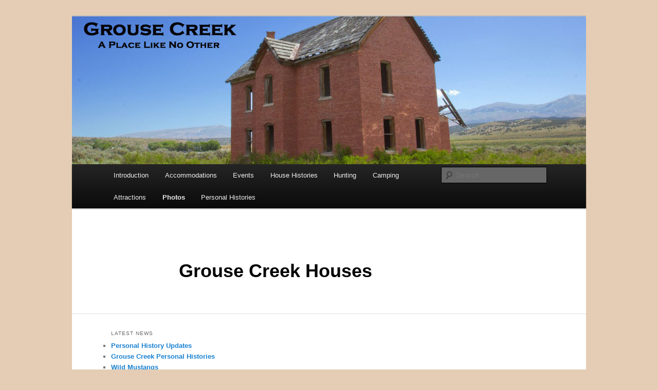

--- FILE ---
content_type: text/html; charset=UTF-8
request_url: https://grousecreek.com/grouse-creek-houses/
body_size: 8741
content:
<!DOCTYPE html>
<!--[if IE 6]>
<html id="ie6" lang="en-US">
<![endif]-->
<!--[if IE 7]>
<html id="ie7" lang="en-US">
<![endif]-->
<!--[if IE 8]>
<html id="ie8" lang="en-US">
<![endif]-->
<!--[if !(IE 6) & !(IE 7) & !(IE 8)]><!-->
<html lang="en-US">
<!--<![endif]-->
<head>
<meta charset="UTF-8" />
<meta name="viewport" content="width=device-width, initial-scale=1.0" />
<title>
Grouse Creek Houses | Grouse Creek Country Club	</title>
<link rel="profile" href="https://gmpg.org/xfn/11" />
<link rel="stylesheet" type="text/css" media="all" href="https://grousecreek.com/wp-content/themes/twentyeleven/style.css?ver=20250415" />
<link rel="pingback" href="https://grousecreek.com/xmlrpc.php">
<!--[if lt IE 9]>
<script src="https://grousecreek.com/wp-content/themes/twentyeleven/js/html5.js?ver=3.7.0" type="text/javascript"></script>
<![endif]-->
<meta name='robots' content='max-image-preview:large' />
	<style>img:is([sizes="auto" i], [sizes^="auto," i]) { contain-intrinsic-size: 3000px 1500px }</style>
	<link rel="alternate" type="application/rss+xml" title="Grouse Creek Country Club &raquo; Feed" href="https://grousecreek.com/feed/" />
<link rel="alternate" type="application/rss+xml" title="Grouse Creek Country Club &raquo; Comments Feed" href="https://grousecreek.com/comments/feed/" />
<script type="text/javascript">
/* <![CDATA[ */
window._wpemojiSettings = {"baseUrl":"https:\/\/s.w.org\/images\/core\/emoji\/16.0.1\/72x72\/","ext":".png","svgUrl":"https:\/\/s.w.org\/images\/core\/emoji\/16.0.1\/svg\/","svgExt":".svg","source":{"concatemoji":"https:\/\/grousecreek.com\/wp-includes\/js\/wp-emoji-release.min.js?ver=6.8.3"}};
/*! This file is auto-generated */
!function(s,n){var o,i,e;function c(e){try{var t={supportTests:e,timestamp:(new Date).valueOf()};sessionStorage.setItem(o,JSON.stringify(t))}catch(e){}}function p(e,t,n){e.clearRect(0,0,e.canvas.width,e.canvas.height),e.fillText(t,0,0);var t=new Uint32Array(e.getImageData(0,0,e.canvas.width,e.canvas.height).data),a=(e.clearRect(0,0,e.canvas.width,e.canvas.height),e.fillText(n,0,0),new Uint32Array(e.getImageData(0,0,e.canvas.width,e.canvas.height).data));return t.every(function(e,t){return e===a[t]})}function u(e,t){e.clearRect(0,0,e.canvas.width,e.canvas.height),e.fillText(t,0,0);for(var n=e.getImageData(16,16,1,1),a=0;a<n.data.length;a++)if(0!==n.data[a])return!1;return!0}function f(e,t,n,a){switch(t){case"flag":return n(e,"\ud83c\udff3\ufe0f\u200d\u26a7\ufe0f","\ud83c\udff3\ufe0f\u200b\u26a7\ufe0f")?!1:!n(e,"\ud83c\udde8\ud83c\uddf6","\ud83c\udde8\u200b\ud83c\uddf6")&&!n(e,"\ud83c\udff4\udb40\udc67\udb40\udc62\udb40\udc65\udb40\udc6e\udb40\udc67\udb40\udc7f","\ud83c\udff4\u200b\udb40\udc67\u200b\udb40\udc62\u200b\udb40\udc65\u200b\udb40\udc6e\u200b\udb40\udc67\u200b\udb40\udc7f");case"emoji":return!a(e,"\ud83e\udedf")}return!1}function g(e,t,n,a){var r="undefined"!=typeof WorkerGlobalScope&&self instanceof WorkerGlobalScope?new OffscreenCanvas(300,150):s.createElement("canvas"),o=r.getContext("2d",{willReadFrequently:!0}),i=(o.textBaseline="top",o.font="600 32px Arial",{});return e.forEach(function(e){i[e]=t(o,e,n,a)}),i}function t(e){var t=s.createElement("script");t.src=e,t.defer=!0,s.head.appendChild(t)}"undefined"!=typeof Promise&&(o="wpEmojiSettingsSupports",i=["flag","emoji"],n.supports={everything:!0,everythingExceptFlag:!0},e=new Promise(function(e){s.addEventListener("DOMContentLoaded",e,{once:!0})}),new Promise(function(t){var n=function(){try{var e=JSON.parse(sessionStorage.getItem(o));if("object"==typeof e&&"number"==typeof e.timestamp&&(new Date).valueOf()<e.timestamp+604800&&"object"==typeof e.supportTests)return e.supportTests}catch(e){}return null}();if(!n){if("undefined"!=typeof Worker&&"undefined"!=typeof OffscreenCanvas&&"undefined"!=typeof URL&&URL.createObjectURL&&"undefined"!=typeof Blob)try{var e="postMessage("+g.toString()+"("+[JSON.stringify(i),f.toString(),p.toString(),u.toString()].join(",")+"));",a=new Blob([e],{type:"text/javascript"}),r=new Worker(URL.createObjectURL(a),{name:"wpTestEmojiSupports"});return void(r.onmessage=function(e){c(n=e.data),r.terminate(),t(n)})}catch(e){}c(n=g(i,f,p,u))}t(n)}).then(function(e){for(var t in e)n.supports[t]=e[t],n.supports.everything=n.supports.everything&&n.supports[t],"flag"!==t&&(n.supports.everythingExceptFlag=n.supports.everythingExceptFlag&&n.supports[t]);n.supports.everythingExceptFlag=n.supports.everythingExceptFlag&&!n.supports.flag,n.DOMReady=!1,n.readyCallback=function(){n.DOMReady=!0}}).then(function(){return e}).then(function(){var e;n.supports.everything||(n.readyCallback(),(e=n.source||{}).concatemoji?t(e.concatemoji):e.wpemoji&&e.twemoji&&(t(e.twemoji),t(e.wpemoji)))}))}((window,document),window._wpemojiSettings);
/* ]]> */
</script>
<style id='wp-emoji-styles-inline-css' type='text/css'>

	img.wp-smiley, img.emoji {
		display: inline !important;
		border: none !important;
		box-shadow: none !important;
		height: 1em !important;
		width: 1em !important;
		margin: 0 0.07em !important;
		vertical-align: -0.1em !important;
		background: none !important;
		padding: 0 !important;
	}
</style>
<link rel='stylesheet' id='wp-block-library-css' href='https://grousecreek.com/wp-includes/css/dist/block-library/style.min.css?ver=6.8.3' type='text/css' media='all' />
<style id='wp-block-library-theme-inline-css' type='text/css'>
.wp-block-audio :where(figcaption){color:#555;font-size:13px;text-align:center}.is-dark-theme .wp-block-audio :where(figcaption){color:#ffffffa6}.wp-block-audio{margin:0 0 1em}.wp-block-code{border:1px solid #ccc;border-radius:4px;font-family:Menlo,Consolas,monaco,monospace;padding:.8em 1em}.wp-block-embed :where(figcaption){color:#555;font-size:13px;text-align:center}.is-dark-theme .wp-block-embed :where(figcaption){color:#ffffffa6}.wp-block-embed{margin:0 0 1em}.blocks-gallery-caption{color:#555;font-size:13px;text-align:center}.is-dark-theme .blocks-gallery-caption{color:#ffffffa6}:root :where(.wp-block-image figcaption){color:#555;font-size:13px;text-align:center}.is-dark-theme :root :where(.wp-block-image figcaption){color:#ffffffa6}.wp-block-image{margin:0 0 1em}.wp-block-pullquote{border-bottom:4px solid;border-top:4px solid;color:currentColor;margin-bottom:1.75em}.wp-block-pullquote cite,.wp-block-pullquote footer,.wp-block-pullquote__citation{color:currentColor;font-size:.8125em;font-style:normal;text-transform:uppercase}.wp-block-quote{border-left:.25em solid;margin:0 0 1.75em;padding-left:1em}.wp-block-quote cite,.wp-block-quote footer{color:currentColor;font-size:.8125em;font-style:normal;position:relative}.wp-block-quote:where(.has-text-align-right){border-left:none;border-right:.25em solid;padding-left:0;padding-right:1em}.wp-block-quote:where(.has-text-align-center){border:none;padding-left:0}.wp-block-quote.is-large,.wp-block-quote.is-style-large,.wp-block-quote:where(.is-style-plain){border:none}.wp-block-search .wp-block-search__label{font-weight:700}.wp-block-search__button{border:1px solid #ccc;padding:.375em .625em}:where(.wp-block-group.has-background){padding:1.25em 2.375em}.wp-block-separator.has-css-opacity{opacity:.4}.wp-block-separator{border:none;border-bottom:2px solid;margin-left:auto;margin-right:auto}.wp-block-separator.has-alpha-channel-opacity{opacity:1}.wp-block-separator:not(.is-style-wide):not(.is-style-dots){width:100px}.wp-block-separator.has-background:not(.is-style-dots){border-bottom:none;height:1px}.wp-block-separator.has-background:not(.is-style-wide):not(.is-style-dots){height:2px}.wp-block-table{margin:0 0 1em}.wp-block-table td,.wp-block-table th{word-break:normal}.wp-block-table :where(figcaption){color:#555;font-size:13px;text-align:center}.is-dark-theme .wp-block-table :where(figcaption){color:#ffffffa6}.wp-block-video :where(figcaption){color:#555;font-size:13px;text-align:center}.is-dark-theme .wp-block-video :where(figcaption){color:#ffffffa6}.wp-block-video{margin:0 0 1em}:root :where(.wp-block-template-part.has-background){margin-bottom:0;margin-top:0;padding:1.25em 2.375em}
</style>
<style id='classic-theme-styles-inline-css' type='text/css'>
/*! This file is auto-generated */
.wp-block-button__link{color:#fff;background-color:#32373c;border-radius:9999px;box-shadow:none;text-decoration:none;padding:calc(.667em + 2px) calc(1.333em + 2px);font-size:1.125em}.wp-block-file__button{background:#32373c;color:#fff;text-decoration:none}
</style>
<link rel='stylesheet' id='font-awesome-css' href='https://grousecreek.com/wp-content/plugins/contact-widgets/assets/css/font-awesome.min.css?ver=4.7.0' type='text/css' media='all' />
<style id='global-styles-inline-css' type='text/css'>
:root{--wp--preset--aspect-ratio--square: 1;--wp--preset--aspect-ratio--4-3: 4/3;--wp--preset--aspect-ratio--3-4: 3/4;--wp--preset--aspect-ratio--3-2: 3/2;--wp--preset--aspect-ratio--2-3: 2/3;--wp--preset--aspect-ratio--16-9: 16/9;--wp--preset--aspect-ratio--9-16: 9/16;--wp--preset--color--black: #000;--wp--preset--color--cyan-bluish-gray: #abb8c3;--wp--preset--color--white: #fff;--wp--preset--color--pale-pink: #f78da7;--wp--preset--color--vivid-red: #cf2e2e;--wp--preset--color--luminous-vivid-orange: #ff6900;--wp--preset--color--luminous-vivid-amber: #fcb900;--wp--preset--color--light-green-cyan: #7bdcb5;--wp--preset--color--vivid-green-cyan: #00d084;--wp--preset--color--pale-cyan-blue: #8ed1fc;--wp--preset--color--vivid-cyan-blue: #0693e3;--wp--preset--color--vivid-purple: #9b51e0;--wp--preset--color--blue: #1982d1;--wp--preset--color--dark-gray: #373737;--wp--preset--color--medium-gray: #666;--wp--preset--color--light-gray: #e2e2e2;--wp--preset--gradient--vivid-cyan-blue-to-vivid-purple: linear-gradient(135deg,rgba(6,147,227,1) 0%,rgb(155,81,224) 100%);--wp--preset--gradient--light-green-cyan-to-vivid-green-cyan: linear-gradient(135deg,rgb(122,220,180) 0%,rgb(0,208,130) 100%);--wp--preset--gradient--luminous-vivid-amber-to-luminous-vivid-orange: linear-gradient(135deg,rgba(252,185,0,1) 0%,rgba(255,105,0,1) 100%);--wp--preset--gradient--luminous-vivid-orange-to-vivid-red: linear-gradient(135deg,rgba(255,105,0,1) 0%,rgb(207,46,46) 100%);--wp--preset--gradient--very-light-gray-to-cyan-bluish-gray: linear-gradient(135deg,rgb(238,238,238) 0%,rgb(169,184,195) 100%);--wp--preset--gradient--cool-to-warm-spectrum: linear-gradient(135deg,rgb(74,234,220) 0%,rgb(151,120,209) 20%,rgb(207,42,186) 40%,rgb(238,44,130) 60%,rgb(251,105,98) 80%,rgb(254,248,76) 100%);--wp--preset--gradient--blush-light-purple: linear-gradient(135deg,rgb(255,206,236) 0%,rgb(152,150,240) 100%);--wp--preset--gradient--blush-bordeaux: linear-gradient(135deg,rgb(254,205,165) 0%,rgb(254,45,45) 50%,rgb(107,0,62) 100%);--wp--preset--gradient--luminous-dusk: linear-gradient(135deg,rgb(255,203,112) 0%,rgb(199,81,192) 50%,rgb(65,88,208) 100%);--wp--preset--gradient--pale-ocean: linear-gradient(135deg,rgb(255,245,203) 0%,rgb(182,227,212) 50%,rgb(51,167,181) 100%);--wp--preset--gradient--electric-grass: linear-gradient(135deg,rgb(202,248,128) 0%,rgb(113,206,126) 100%);--wp--preset--gradient--midnight: linear-gradient(135deg,rgb(2,3,129) 0%,rgb(40,116,252) 100%);--wp--preset--font-size--small: 13px;--wp--preset--font-size--medium: 20px;--wp--preset--font-size--large: 36px;--wp--preset--font-size--x-large: 42px;--wp--preset--spacing--20: 0.44rem;--wp--preset--spacing--30: 0.67rem;--wp--preset--spacing--40: 1rem;--wp--preset--spacing--50: 1.5rem;--wp--preset--spacing--60: 2.25rem;--wp--preset--spacing--70: 3.38rem;--wp--preset--spacing--80: 5.06rem;--wp--preset--shadow--natural: 6px 6px 9px rgba(0, 0, 0, 0.2);--wp--preset--shadow--deep: 12px 12px 50px rgba(0, 0, 0, 0.4);--wp--preset--shadow--sharp: 6px 6px 0px rgba(0, 0, 0, 0.2);--wp--preset--shadow--outlined: 6px 6px 0px -3px rgba(255, 255, 255, 1), 6px 6px rgba(0, 0, 0, 1);--wp--preset--shadow--crisp: 6px 6px 0px rgba(0, 0, 0, 1);}:where(.is-layout-flex){gap: 0.5em;}:where(.is-layout-grid){gap: 0.5em;}body .is-layout-flex{display: flex;}.is-layout-flex{flex-wrap: wrap;align-items: center;}.is-layout-flex > :is(*, div){margin: 0;}body .is-layout-grid{display: grid;}.is-layout-grid > :is(*, div){margin: 0;}:where(.wp-block-columns.is-layout-flex){gap: 2em;}:where(.wp-block-columns.is-layout-grid){gap: 2em;}:where(.wp-block-post-template.is-layout-flex){gap: 1.25em;}:where(.wp-block-post-template.is-layout-grid){gap: 1.25em;}.has-black-color{color: var(--wp--preset--color--black) !important;}.has-cyan-bluish-gray-color{color: var(--wp--preset--color--cyan-bluish-gray) !important;}.has-white-color{color: var(--wp--preset--color--white) !important;}.has-pale-pink-color{color: var(--wp--preset--color--pale-pink) !important;}.has-vivid-red-color{color: var(--wp--preset--color--vivid-red) !important;}.has-luminous-vivid-orange-color{color: var(--wp--preset--color--luminous-vivid-orange) !important;}.has-luminous-vivid-amber-color{color: var(--wp--preset--color--luminous-vivid-amber) !important;}.has-light-green-cyan-color{color: var(--wp--preset--color--light-green-cyan) !important;}.has-vivid-green-cyan-color{color: var(--wp--preset--color--vivid-green-cyan) !important;}.has-pale-cyan-blue-color{color: var(--wp--preset--color--pale-cyan-blue) !important;}.has-vivid-cyan-blue-color{color: var(--wp--preset--color--vivid-cyan-blue) !important;}.has-vivid-purple-color{color: var(--wp--preset--color--vivid-purple) !important;}.has-black-background-color{background-color: var(--wp--preset--color--black) !important;}.has-cyan-bluish-gray-background-color{background-color: var(--wp--preset--color--cyan-bluish-gray) !important;}.has-white-background-color{background-color: var(--wp--preset--color--white) !important;}.has-pale-pink-background-color{background-color: var(--wp--preset--color--pale-pink) !important;}.has-vivid-red-background-color{background-color: var(--wp--preset--color--vivid-red) !important;}.has-luminous-vivid-orange-background-color{background-color: var(--wp--preset--color--luminous-vivid-orange) !important;}.has-luminous-vivid-amber-background-color{background-color: var(--wp--preset--color--luminous-vivid-amber) !important;}.has-light-green-cyan-background-color{background-color: var(--wp--preset--color--light-green-cyan) !important;}.has-vivid-green-cyan-background-color{background-color: var(--wp--preset--color--vivid-green-cyan) !important;}.has-pale-cyan-blue-background-color{background-color: var(--wp--preset--color--pale-cyan-blue) !important;}.has-vivid-cyan-blue-background-color{background-color: var(--wp--preset--color--vivid-cyan-blue) !important;}.has-vivid-purple-background-color{background-color: var(--wp--preset--color--vivid-purple) !important;}.has-black-border-color{border-color: var(--wp--preset--color--black) !important;}.has-cyan-bluish-gray-border-color{border-color: var(--wp--preset--color--cyan-bluish-gray) !important;}.has-white-border-color{border-color: var(--wp--preset--color--white) !important;}.has-pale-pink-border-color{border-color: var(--wp--preset--color--pale-pink) !important;}.has-vivid-red-border-color{border-color: var(--wp--preset--color--vivid-red) !important;}.has-luminous-vivid-orange-border-color{border-color: var(--wp--preset--color--luminous-vivid-orange) !important;}.has-luminous-vivid-amber-border-color{border-color: var(--wp--preset--color--luminous-vivid-amber) !important;}.has-light-green-cyan-border-color{border-color: var(--wp--preset--color--light-green-cyan) !important;}.has-vivid-green-cyan-border-color{border-color: var(--wp--preset--color--vivid-green-cyan) !important;}.has-pale-cyan-blue-border-color{border-color: var(--wp--preset--color--pale-cyan-blue) !important;}.has-vivid-cyan-blue-border-color{border-color: var(--wp--preset--color--vivid-cyan-blue) !important;}.has-vivid-purple-border-color{border-color: var(--wp--preset--color--vivid-purple) !important;}.has-vivid-cyan-blue-to-vivid-purple-gradient-background{background: var(--wp--preset--gradient--vivid-cyan-blue-to-vivid-purple) !important;}.has-light-green-cyan-to-vivid-green-cyan-gradient-background{background: var(--wp--preset--gradient--light-green-cyan-to-vivid-green-cyan) !important;}.has-luminous-vivid-amber-to-luminous-vivid-orange-gradient-background{background: var(--wp--preset--gradient--luminous-vivid-amber-to-luminous-vivid-orange) !important;}.has-luminous-vivid-orange-to-vivid-red-gradient-background{background: var(--wp--preset--gradient--luminous-vivid-orange-to-vivid-red) !important;}.has-very-light-gray-to-cyan-bluish-gray-gradient-background{background: var(--wp--preset--gradient--very-light-gray-to-cyan-bluish-gray) !important;}.has-cool-to-warm-spectrum-gradient-background{background: var(--wp--preset--gradient--cool-to-warm-spectrum) !important;}.has-blush-light-purple-gradient-background{background: var(--wp--preset--gradient--blush-light-purple) !important;}.has-blush-bordeaux-gradient-background{background: var(--wp--preset--gradient--blush-bordeaux) !important;}.has-luminous-dusk-gradient-background{background: var(--wp--preset--gradient--luminous-dusk) !important;}.has-pale-ocean-gradient-background{background: var(--wp--preset--gradient--pale-ocean) !important;}.has-electric-grass-gradient-background{background: var(--wp--preset--gradient--electric-grass) !important;}.has-midnight-gradient-background{background: var(--wp--preset--gradient--midnight) !important;}.has-small-font-size{font-size: var(--wp--preset--font-size--small) !important;}.has-medium-font-size{font-size: var(--wp--preset--font-size--medium) !important;}.has-large-font-size{font-size: var(--wp--preset--font-size--large) !important;}.has-x-large-font-size{font-size: var(--wp--preset--font-size--x-large) !important;}
:where(.wp-block-post-template.is-layout-flex){gap: 1.25em;}:where(.wp-block-post-template.is-layout-grid){gap: 1.25em;}
:where(.wp-block-columns.is-layout-flex){gap: 2em;}:where(.wp-block-columns.is-layout-grid){gap: 2em;}
:root :where(.wp-block-pullquote){font-size: 1.5em;line-height: 1.6;}
</style>
<link rel='stylesheet' id='wp-components-css' href='https://grousecreek.com/wp-includes/css/dist/components/style.min.css?ver=6.8.3' type='text/css' media='all' />
<link rel='stylesheet' id='godaddy-styles-css' href='https://grousecreek.com/wp-content/mu-plugins/vendor/wpex/godaddy-launch/includes/Dependencies/GoDaddy/Styles/build/latest.css?ver=2.0.2' type='text/css' media='all' />
<link rel='stylesheet' id='twentyeleven-block-style-css' href='https://grousecreek.com/wp-content/themes/twentyeleven/blocks.css?ver=20240703' type='text/css' media='all' />
<link rel='stylesheet' id='wpcw-css' href='https://grousecreek.com/wp-content/plugins/contact-widgets/assets/css/style.min.css?ver=1.0.1' type='text/css' media='all' />
<link rel='stylesheet' id='tablepress-default-css' href='https://grousecreek.com/wp-content/tablepress-combined.min.css?ver=42' type='text/css' media='all' />
<link rel="https://api.w.org/" href="https://grousecreek.com/wp-json/" /><link rel="alternate" title="JSON" type="application/json" href="https://grousecreek.com/wp-json/wp/v2/pages/4255" /><link rel="EditURI" type="application/rsd+xml" title="RSD" href="https://grousecreek.com/xmlrpc.php?rsd" />
<meta name="generator" content="WordPress 6.8.3" />
<link rel="canonical" href="https://grousecreek.com/grouse-creek-houses/" />
<link rel='shortlink' href='https://grousecreek.com/?p=4255' />
<link rel="alternate" title="oEmbed (JSON)" type="application/json+oembed" href="https://grousecreek.com/wp-json/oembed/1.0/embed?url=https%3A%2F%2Fgrousecreek.com%2Fgrouse-creek-houses%2F" />
<link rel="alternate" title="oEmbed (XML)" type="text/xml+oembed" href="https://grousecreek.com/wp-json/oembed/1.0/embed?url=https%3A%2F%2Fgrousecreek.com%2Fgrouse-creek-houses%2F&#038;format=xml" />
		<style type="text/css" id="twentyeleven-header-css">
				#site-title,
		#site-description {
			position: absolute;
			clip-path: inset(50%);
		}
				</style>
		<style type="text/css" id="custom-background-css">
body.custom-background { background-color: #e4cdb4; }
</style>
	<link rel="icon" href="https://grousecreek.com/wp-content/uploads/2016/07/cropped-Coyote-3-32x32.jpg" sizes="32x32" />
<link rel="icon" href="https://grousecreek.com/wp-content/uploads/2016/07/cropped-Coyote-3-192x192.jpg" sizes="192x192" />
<link rel="apple-touch-icon" href="https://grousecreek.com/wp-content/uploads/2016/07/cropped-Coyote-3-180x180.jpg" />
<meta name="msapplication-TileImage" content="https://grousecreek.com/wp-content/uploads/2016/07/cropped-Coyote-3-270x270.jpg" />
</head>

<body class="wp-singular page-template-default page page-id-4255 custom-background wp-embed-responsive wp-theme-twentyeleven singular two-column right-sidebar">
<div class="skip-link"><a class="assistive-text" href="#content">Skip to primary content</a></div><div id="page" class="hfeed">
	<header id="branding">
			<hgroup>
							<h1 id="site-title"><span><a href="https://grousecreek.com/" rel="home" >Grouse Creek Country Club</a></span></h1>
				<h2 id="site-description">A Place Like No Other</h2>
			</hgroup>

						<a href="https://grousecreek.com/" rel="home" >
				<img src="https://grousecreek.com/wp-content/uploads/2016/06/cropped-Allen-House-wLogo.jpg" width="1000" height="288" alt="Grouse Creek Country Club" srcset="https://grousecreek.com/wp-content/uploads/2016/06/cropped-Allen-House-wLogo.jpg 1000w, https://grousecreek.com/wp-content/uploads/2016/06/cropped-Allen-House-wLogo-300x86.jpg 300w, https://grousecreek.com/wp-content/uploads/2016/06/cropped-Allen-House-wLogo-768x221.jpg 768w, https://grousecreek.com/wp-content/uploads/2016/06/cropped-Allen-House-wLogo-500x144.jpg 500w" sizes="(max-width: 1000px) 100vw, 1000px" decoding="async" fetchpriority="high" />			</a>
			
						<div class="only-search with-image">
					<form method="get" id="searchform" action="https://grousecreek.com/">
		<label for="s" class="assistive-text">Search</label>
		<input type="text" class="field" name="s" id="s" placeholder="Search" />
		<input type="submit" class="submit" name="submit" id="searchsubmit" value="Search" />
	</form>
			</div>
				
			<nav id="access">
				<h3 class="assistive-text">Main menu</h3>
				<div class="menu-main-menu-container"><ul id="menu-main-menu" class="menu"><li id="menu-item-441" class="menu-item menu-item-type-post_type menu-item-object-page menu-item-441"><a href="https://grousecreek.com/introduction/">Introduction</a></li>
<li id="menu-item-446" class="menu-item menu-item-type-post_type menu-item-object-page menu-item-446"><a href="https://grousecreek.com/accomadations/">Accommodations</a></li>
<li id="menu-item-443" class="menu-item menu-item-type-post_type menu-item-object-page menu-item-443"><a href="https://grousecreek.com/events/">Events</a></li>
<li id="menu-item-8020" class="menu-item menu-item-type-post_type menu-item-object-page menu-item-8020"><a href="https://grousecreek.com/house-histories/">House Histories</a></li>
<li id="menu-item-145" class="menu-item menu-item-type-post_type menu-item-object-page menu-item-145"><a href="https://grousecreek.com/hunting/">Hunting</a></li>
<li id="menu-item-146" class="menu-item menu-item-type-post_type menu-item-object-page menu-item-146"><a href="https://grousecreek.com/camping/">Camping</a></li>
<li id="menu-item-539" class="menu-item menu-item-type-post_type menu-item-object-page menu-item-539"><a href="https://grousecreek.com/nearby-attractions/">Attractions</a></li>
<li id="menu-item-1408" class="menu-item menu-item-type-post_type menu-item-object-page current-menu-ancestor current-menu-parent current_page_parent current_page_ancestor menu-item-has-children menu-item-1408"><a href="https://grousecreek.com/photo-galleries/">Photos</a>
<ul class="sub-menu">
	<li id="menu-item-1405" class="menu-item menu-item-type-post_type menu-item-object-page menu-item-1405"><a href="https://grousecreek.com/the-tanner-house/">The Tanner House</a></li>
	<li id="menu-item-1406" class="menu-item menu-item-type-post_type menu-item-object-page menu-item-1406"><a href="https://grousecreek.com/sun-tunnels/">Sun Tunnels</a></li>
	<li id="menu-item-1407" class="menu-item menu-item-type-post_type menu-item-object-page menu-item-1407"><a href="https://grousecreek.com/rock-quarry/">Rock Quarry</a></li>
	<li id="menu-item-4256" class="menu-item menu-item-type-post_type menu-item-object-page current-menu-item page_item page-item-4255 current_page_item menu-item-4256"><a href="https://grousecreek.com/grouse-creek-houses/" aria-current="page">Grouse Creek Houses</a></li>
</ul>
</li>
<li id="menu-item-442" class="menu-item menu-item-type-post_type menu-item-object-page menu-item-has-children menu-item-442"><a href="https://grousecreek.com/grouse-creek-personal-histories/">Personal Histories</a>
<ul class="sub-menu">
	<li id="menu-item-448" class="menu-item menu-item-type-post_type menu-item-object-page menu-item-448"><a href="https://grousecreek.com/allen/">Allen</a></li>
	<li id="menu-item-449" class="menu-item menu-item-type-post_type menu-item-object-page menu-item-449"><a href="https://grousecreek.com/anderson/">Anderson</a></li>
	<li id="menu-item-450" class="menu-item menu-item-type-post_type menu-item-object-page menu-item-450"><a href="https://grousecreek.com/bailey/">Bailey</a></li>
	<li id="menu-item-451" class="menu-item menu-item-type-post_type menu-item-object-page menu-item-451"><a href="https://grousecreek.com/ballingham/">Ballingham</a></li>
	<li id="menu-item-452" class="menu-item menu-item-type-post_type menu-item-object-page menu-item-452"><a href="https://grousecreek.com/barlow/">Barlow</a></li>
	<li id="menu-item-453" class="menu-item menu-item-type-post_type menu-item-object-page menu-item-453"><a href="https://grousecreek.com/bastow/">Bastow</a></li>
	<li id="menu-item-484" class="menu-item menu-item-type-post_type menu-item-object-page menu-item-484"><a href="https://grousecreek.com/beesley/">Beesley</a></li>
	<li id="menu-item-497" class="menu-item menu-item-type-post_type menu-item-object-page menu-item-497"><a href="https://grousecreek.com/betteridge/">Betteridge</a></li>
	<li id="menu-item-499" class="menu-item menu-item-type-post_type menu-item-object-page menu-item-499"><a href="https://grousecreek.com/bigham/">Bigham</a></li>
	<li id="menu-item-8210" class="menu-item menu-item-type-post_type menu-item-object-page menu-item-8210"><a href="https://grousecreek.com/blackburn/">Blackburn</a></li>
	<li id="menu-item-507" class="menu-item menu-item-type-post_type menu-item-object-page menu-item-507"><a href="https://grousecreek.com/blanthorn/">Blanthorn</a></li>
	<li id="menu-item-509" class="menu-item menu-item-type-post_type menu-item-object-page menu-item-509"><a href="https://grousecreek.com/birdie/">Boyer</a></li>
	<li id="menu-item-512" class="menu-item menu-item-type-post_type menu-item-object-page menu-item-512"><a href="https://grousecreek.com/brizzee/">Brizzee</a></li>
	<li id="menu-item-8029" class="menu-item menu-item-type-post_type menu-item-object-page menu-item-8029"><a href="https://grousecreek.com/brothers/">Brothers</a></li>
	<li id="menu-item-514" class="menu-item menu-item-type-post_type menu-item-object-page menu-item-514"><a href="https://grousecreek.com/campbell/">Campbell</a></li>
	<li id="menu-item-518" class="menu-item menu-item-type-post_type menu-item-object-page menu-item-518"><a href="https://grousecreek.com/carson/">Carson</a></li>
	<li id="menu-item-525" class="menu-item menu-item-type-post_type menu-item-object-page menu-item-525"><a href="https://grousecreek.com/catlin/">Catlin</a></li>
	<li id="menu-item-595" class="menu-item menu-item-type-post_type menu-item-object-page menu-item-595"><a href="https://grousecreek.com/chadwick/">Chadwick</a></li>
	<li id="menu-item-597" class="menu-item menu-item-type-post_type menu-item-object-page menu-item-597"><a href="https://grousecreek.com/chambers/">Chambers</a></li>
	<li id="menu-item-599" class="menu-item menu-item-type-post_type menu-item-object-page menu-item-599"><a href="https://grousecreek.com/child/">Child</a></li>
	<li id="menu-item-601" class="menu-item menu-item-type-post_type menu-item-object-page menu-item-601"><a href="https://grousecreek.com/christensen/">Christensen</a></li>
	<li id="menu-item-603" class="menu-item menu-item-type-post_type menu-item-object-page menu-item-603"><a href="https://grousecreek.com/clayton/">Clayton</a></li>
	<li id="menu-item-605" class="menu-item menu-item-type-post_type menu-item-object-page menu-item-605"><a href="https://grousecreek.com/clucas/">Clucas</a></li>
	<li id="menu-item-607" class="menu-item menu-item-type-post_type menu-item-object-page menu-item-607"><a href="https://grousecreek.com/conger/">Conger</a></li>
	<li id="menu-item-610" class="menu-item menu-item-type-post_type menu-item-object-page menu-item-610"><a href="https://grousecreek.com/cook/">Cook</a></li>
	<li id="menu-item-615" class="menu-item menu-item-type-post_type menu-item-object-page menu-item-615"><a href="https://grousecreek.com/cooke/">Cooke</a></li>
	<li id="menu-item-617" class="menu-item menu-item-type-post_type menu-item-object-page menu-item-617"><a href="https://grousecreek.com/covieo/">Covieo</a></li>
	<li id="menu-item-787" class="menu-item menu-item-type-post_type menu-item-object-page menu-item-787"><a href="https://grousecreek.com/deakin/">Deakin</a></li>
	<li id="menu-item-791" class="menu-item menu-item-type-post_type menu-item-object-page menu-item-791"><a href="https://grousecreek.com/douglas/">Douglas</a></li>
	<li id="menu-item-8328" class="menu-item menu-item-type-post_type menu-item-object-page menu-item-8328"><a href="https://grousecreek.com/empey/">Empey</a></li>
	<li id="menu-item-794" class="menu-item menu-item-type-post_type menu-item-object-page menu-item-794"><a href="https://grousecreek.com/fenstermaker/">Fenstermaker</a></li>
	<li id="menu-item-796" class="menu-item menu-item-type-post_type menu-item-object-page menu-item-796"><a href="https://grousecreek.com/ferro/">Ferro</a></li>
	<li id="menu-item-798" class="menu-item menu-item-type-post_type menu-item-object-page menu-item-798"><a href="https://grousecreek.com/files/">Files</a></li>
	<li id="menu-item-800" class="menu-item menu-item-type-post_type menu-item-object-page menu-item-800"><a href="https://grousecreek.com/filnders/">Filnders</a></li>
	<li id="menu-item-802" class="menu-item menu-item-type-post_type menu-item-object-page menu-item-802"><a href="https://grousecreek.com/flygare/">Flygare</a></li>
	<li id="menu-item-804" class="menu-item menu-item-type-post_type menu-item-object-page menu-item-804"><a href="https://grousecreek.com/forsgren/">Forsgren</a></li>
	<li id="menu-item-828" class="menu-item menu-item-type-post_type menu-item-object-page menu-item-828"><a href="https://grousecreek.com/frost/">Frost</a></li>
	<li id="menu-item-935" class="menu-item menu-item-type-post_type menu-item-object-page menu-item-935"><a href="https://grousecreek.com/frye/">Frye</a></li>
	<li id="menu-item-937" class="menu-item menu-item-type-post_type menu-item-object-page menu-item-937"><a href="https://grousecreek.com/gardner/">Gardner</a></li>
	<li id="menu-item-938" class="menu-item menu-item-type-post_type menu-item-object-page menu-item-938"><a href="https://grousecreek.com/grouse-creek-jack/">Grouse Creek Jack</a></li>
	<li id="menu-item-4369" class="menu-item menu-item-type-post_type menu-item-object-page menu-item-4369"><a href="https://grousecreek.com/hadfields/">Hadfield</a></li>
	<li id="menu-item-981" class="menu-item menu-item-type-post_type menu-item-object-page menu-item-981"><a href="https://grousecreek.com/hales/">Hales</a></li>
	<li id="menu-item-983" class="menu-item menu-item-type-post_type menu-item-object-page menu-item-983"><a href="https://grousecreek.com/hansen/">Hansen</a></li>
	<li id="menu-item-7818" class="menu-item menu-item-type-post_type menu-item-object-page menu-item-7818"><a href="https://grousecreek.com/harmon/">Harmon</a></li>
	<li id="menu-item-987" class="menu-item menu-item-type-post_type menu-item-object-page menu-item-987"><a href="https://grousecreek.com/harris/">Harris</a></li>
	<li id="menu-item-990" class="menu-item menu-item-type-post_type menu-item-object-page menu-item-990"><a href="https://grousecreek.com/hart/">Hart</a></li>
	<li id="menu-item-5189" class="menu-item menu-item-type-post_type menu-item-object-page menu-item-5189"><a href="https://grousecreek.com/hinze/">Hinze</a></li>
	<li id="menu-item-5203" class="menu-item menu-item-type-post_type menu-item-object-page menu-item-5203"><a href="https://grousecreek.com/hobson/">Hobson</a></li>
	<li id="menu-item-7921" class="menu-item menu-item-type-post_type menu-item-object-page menu-item-7921"><a href="https://grousecreek.com/hoggan/">Hoggan</a></li>
	<li id="menu-item-5657" class="menu-item menu-item-type-post_type menu-item-object-page menu-item-5657"><a href="https://grousecreek.com/holladay/">Holladay</a></li>
	<li id="menu-item-5790" class="menu-item menu-item-type-post_type menu-item-object-page menu-item-5790"><a href="https://grousecreek.com/hopper/">Hopper</a></li>
	<li id="menu-item-5530" class="menu-item menu-item-type-post_type menu-item-object-page menu-item-5530"><a href="https://grousecreek.com/horne/">Horne</a></li>
	<li id="menu-item-5851" class="menu-item menu-item-type-post_type menu-item-object-page menu-item-5851"><a href="https://grousecreek.com/horsley/">Horsley</a></li>
	<li id="menu-item-5391" class="menu-item menu-item-type-post_type menu-item-object-page menu-item-5391"><a href="https://grousecreek.com/hunter/">Hunter</a></li>
	<li id="menu-item-5550" class="menu-item menu-item-type-post_type menu-item-object-page menu-item-5550"><a href="https://grousecreek.com/jardine/">Jardine</a></li>
	<li id="menu-item-5460" class="menu-item menu-item-type-post_type menu-item-object-page menu-item-5460"><a href="https://grousecreek.com/jensen/">Jensen</a></li>
	<li id="menu-item-5888" class="menu-item menu-item-type-post_type menu-item-object-page menu-item-5888"><a href="https://grousecreek.com/jones/">Jones</a></li>
	<li id="menu-item-5543" class="menu-item menu-item-type-post_type menu-item-object-page menu-item-5543"><a href="https://grousecreek.com/jorgensen/">Jorgensen</a></li>
	<li id="menu-item-5879" class="menu-item menu-item-type-post_type menu-item-object-page menu-item-5879"><a href="https://grousecreek.com/joy/">Joy</a></li>
	<li id="menu-item-1332" class="menu-item menu-item-type-post_type menu-item-object-page menu-item-1332"><a href="https://grousecreek.com/kerr/">Kerr</a></li>
	<li id="menu-item-7880" class="menu-item menu-item-type-post_type menu-item-object-page menu-item-7880"><a href="https://grousecreek.com/keyes/">Keyes</a></li>
	<li id="menu-item-1336" class="menu-item menu-item-type-post_type menu-item-object-page menu-item-1336"><a href="https://grousecreek.com/kimball/">Kimball</a></li>
	<li id="menu-item-1404" class="menu-item menu-item-type-post_type menu-item-object-page menu-item-1404"><a href="https://grousecreek.com/kimber/">Kimber</a></li>
	<li id="menu-item-5717" class="menu-item menu-item-type-post_type menu-item-object-page menu-item-5717"><a href="https://grousecreek.com/kinsey/">Kinsey</a></li>
	<li id="menu-item-5650" class="menu-item menu-item-type-post_type menu-item-object-page menu-item-5650"><a href="https://grousecreek.com/kunzler/">Kunzler</a></li>
	<li id="menu-item-5364" class="menu-item menu-item-type-post_type menu-item-object-page menu-item-5364"><a href="https://grousecreek.com/lee/">Lee</a></li>
	<li id="menu-item-5797" class="menu-item menu-item-type-post_type menu-item-object-page menu-item-5797"><a href="https://grousecreek.com/liljenquist/">Liljenquist</a></li>
	<li id="menu-item-5764" class="menu-item menu-item-type-post_type menu-item-object-page menu-item-5764"><a href="https://grousecreek.com/lind/">Lind</a></li>
	<li id="menu-item-5966" class="menu-item menu-item-type-post_type menu-item-object-page menu-item-5966"><a href="https://grousecreek.com/little/">Little</a></li>
	<li id="menu-item-5240" class="menu-item menu-item-type-post_type menu-item-object-page menu-item-5240"><a href="https://grousecreek.com/lucas/">Lucas</a></li>
	<li id="menu-item-5666" class="menu-item menu-item-type-post_type menu-item-object-page menu-item-5666"><a href="https://grousecreek.com/lupo/">Lupo</a></li>
	<li id="menu-item-5187" class="menu-item menu-item-type-post_type menu-item-object-page menu-item-5187"><a href="https://grousecreek.com/maness-2/">Maness</a></li>
	<li id="menu-item-5687" class="menu-item menu-item-type-post_type menu-item-object-page menu-item-5687"><a href="https://grousecreek.com/mecham/">Mecham</a></li>
	<li id="menu-item-5453" class="menu-item menu-item-type-post_type menu-item-object-page menu-item-5453"><a href="https://grousecreek.com/merrill/">Merrill</a></li>
	<li id="menu-item-5466" class="menu-item menu-item-type-post_type menu-item-object-page menu-item-5466"><a href="https://grousecreek.com/miller/">Miller</a></li>
	<li id="menu-item-5830" class="menu-item menu-item-type-post_type menu-item-object-page menu-item-5830"><a href="https://grousecreek.com/mitchell/">Mitchell</a></li>
	<li id="menu-item-5313" class="menu-item menu-item-type-post_type menu-item-object-page menu-item-5313"><a href="https://grousecreek.com/morgan/">Morgan</a></li>
	<li id="menu-item-5537" class="menu-item menu-item-type-post_type menu-item-object-page menu-item-5537"><a href="https://grousecreek.com/morris/">Morris</a></li>
	<li id="menu-item-5440" class="menu-item menu-item-type-post_type menu-item-object-page menu-item-5440"><a href="https://grousecreek.com/mortensen/">Mortensen</a></li>
	<li id="menu-item-8052" class="menu-item menu-item-type-post_type menu-item-object-page menu-item-8052"><a href="https://grousecreek.com/munns/">Munns</a></li>
	<li id="menu-item-5635" class="menu-item menu-item-type-post_type menu-item-object-page menu-item-5635"><a href="https://grousecreek.com/nabors/">Nabors</a></li>
	<li id="menu-item-5643" class="menu-item menu-item-type-post_type menu-item-object-page menu-item-5643"><a href="https://grousecreek.com/napoli/">Napoli</a></li>
	<li id="menu-item-2310" class="menu-item menu-item-type-post_type menu-item-object-page menu-item-2310"><a href="https://grousecreek.com/noble/">Noble</a></li>
	<li id="menu-item-2312" class="menu-item menu-item-type-post_type menu-item-object-page menu-item-2312"><a href="https://grousecreek.com/olsen/">Olsen</a></li>
	<li id="menu-item-2314" class="menu-item menu-item-type-post_type menu-item-object-page menu-item-2314"><a href="https://grousecreek.com/olson/">Olson</a></li>
	<li id="menu-item-2316" class="menu-item menu-item-type-post_type menu-item-object-page menu-item-2316"><a href="https://grousecreek.com/palmer/">Palmer</a></li>
	<li id="menu-item-2338" class="menu-item menu-item-type-post_type menu-item-object-page menu-item-2338"><a href="https://grousecreek.com/paskett/">Paskett</a></li>
	<li id="menu-item-2340" class="menu-item menu-item-type-post_type menu-item-object-page menu-item-2340"><a href="https://grousecreek.com/patterson/">Patterson</a></li>
	<li id="menu-item-2343" class="menu-item menu-item-type-post_type menu-item-object-page menu-item-2343"><a href="https://grousecreek.com/petersen/">Petersen</a></li>
	<li id="menu-item-2345" class="menu-item menu-item-type-post_type menu-item-object-page menu-item-2345"><a href="https://grousecreek.com/peterson/">Peterson</a></li>
	<li id="menu-item-2347" class="menu-item menu-item-type-post_type menu-item-object-page menu-item-2347"><a href="https://grousecreek.com/philpott/">Philpott</a></li>
	<li id="menu-item-2349" class="menu-item menu-item-type-post_type menu-item-object-page menu-item-2349"><a href="https://grousecreek.com/pope/">Pope</a></li>
	<li id="menu-item-2352" class="menu-item menu-item-type-post_type menu-item-object-page menu-item-2352"><a href="https://grousecreek.com/rasmussen/">Rasmussen</a></li>
	<li id="menu-item-2354" class="menu-item menu-item-type-post_type menu-item-object-page menu-item-2354"><a href="https://grousecreek.com/richardson/">Richardson</a></li>
	<li id="menu-item-2376" class="menu-item menu-item-type-post_type menu-item-object-page menu-item-2376"><a href="https://grousecreek.com/richins/">Richins</a></li>
	<li id="menu-item-2383" class="menu-item menu-item-type-post_type menu-item-object-page menu-item-2383"><a href="https://grousecreek.com/roberts/">Roberts</a></li>
	<li id="menu-item-2385" class="menu-item menu-item-type-post_type menu-item-object-page menu-item-2385"><a href="https://grousecreek.com/romer/">Romer</a></li>
	<li id="menu-item-7760" class="menu-item menu-item-type-post_type menu-item-object-page menu-item-7760"><a href="https://grousecreek.com/rose/">Rose</a></li>
	<li id="menu-item-2387" class="menu-item menu-item-type-post_type menu-item-object-page menu-item-2387"><a href="https://grousecreek.com/rowland/">Rowland</a></li>
	<li id="menu-item-2389" class="menu-item menu-item-type-post_type menu-item-object-page menu-item-2389"><a href="https://grousecreek.com/seamons/">Seamons</a></li>
	<li id="menu-item-2391" class="menu-item menu-item-type-post_type menu-item-object-page menu-item-2391"><a href="https://grousecreek.com/secrist/">Secrist</a></li>
	<li id="menu-item-2402" class="menu-item menu-item-type-post_type menu-item-object-page menu-item-2402"><a href="https://grousecreek.com/shaw/">Shaw</a></li>
	<li id="menu-item-2404" class="menu-item menu-item-type-post_type menu-item-object-page menu-item-2404"><a href="https://grousecreek.com/sheehan/">Sheehan</a></li>
	<li id="menu-item-2406" class="menu-item menu-item-type-post_type menu-item-object-page menu-item-2406"><a href="https://grousecreek.com/sheridan/">Sheridan</a></li>
	<li id="menu-item-2413" class="menu-item menu-item-type-post_type menu-item-object-page menu-item-2413"><a href="https://grousecreek.com/simpson/">Simpson</a></li>
	<li id="menu-item-2415" class="menu-item menu-item-type-post_type menu-item-object-page menu-item-2415"><a href="https://grousecreek.com/smart/">Smart</a></li>
	<li id="menu-item-2424" class="menu-item menu-item-type-post_type menu-item-object-page menu-item-2424"><a href="https://grousecreek.com/smith/">Smith</a></li>
	<li id="menu-item-2426" class="menu-item menu-item-type-post_type menu-item-object-page menu-item-2426"><a href="https://grousecreek.com/stevenson/">Stevenson</a></li>
	<li id="menu-item-4265" class="menu-item menu-item-type-post_type menu-item-object-page menu-item-4265"><a href="https://grousecreek.com/tanner/">Tanner</a></li>
	<li id="menu-item-2890" class="menu-item menu-item-type-post_type menu-item-object-page menu-item-2890"><a href="https://grousecreek.com/teeter/">Teeter</a></li>
	<li id="menu-item-2894" class="menu-item menu-item-type-post_type menu-item-object-page menu-item-2894"><a href="https://grousecreek.com/thomas/">Thomas</a></li>
	<li id="menu-item-2896" class="menu-item menu-item-type-post_type menu-item-object-page menu-item-2896"><a href="https://grousecreek.com/thompson/">Thompson</a></li>
	<li id="menu-item-2909" class="menu-item menu-item-type-post_type menu-item-object-page menu-item-2909"><a href="https://grousecreek.com/toyn/">Toyn</a></li>
	<li id="menu-item-2949" class="menu-item menu-item-type-post_type menu-item-object-page menu-item-2949"><a href="https://grousecreek.com/tracy/">Tracy</a></li>
	<li id="menu-item-2951" class="menu-item menu-item-type-post_type menu-item-object-page menu-item-2951"><a href="https://grousecreek.com/treseder/">Treseder</a></li>
	<li id="menu-item-2954" class="menu-item menu-item-type-post_type menu-item-object-page menu-item-2954"><a href="https://grousecreek.com/tyrrell/">Tyrrell</a></li>
	<li id="menu-item-2956" class="menu-item menu-item-type-post_type menu-item-object-page menu-item-2956"><a href="https://grousecreek.com/voyce/">Voyce</a></li>
	<li id="menu-item-2958" class="menu-item menu-item-type-post_type menu-item-object-page menu-item-2958"><a href="https://grousecreek.com/waite/">Waite</a></li>
	<li id="menu-item-3172" class="menu-item menu-item-type-post_type menu-item-object-page menu-item-3172"><a href="https://grousecreek.com/wakefield/">Wakefield</a></li>
	<li id="menu-item-3177" class="menu-item menu-item-type-post_type menu-item-object-page menu-item-3177"><a href="https://grousecreek.com/warburton/">Warburton</a></li>
	<li id="menu-item-5206" class="menu-item menu-item-type-post_type menu-item-object-page menu-item-5206"><a href="https://grousecreek.com/wardleigh/">Wardleigh</a></li>
	<li id="menu-item-7907" class="menu-item menu-item-type-post_type menu-item-object-page menu-item-7907"><a href="https://grousecreek.com/warr/">Warr</a></li>
	<li id="menu-item-5627" class="menu-item menu-item-type-post_type menu-item-object-page menu-item-5627"><a href="https://grousecreek.com/weeks/">Weeks</a></li>
	<li id="menu-item-5278" class="menu-item menu-item-type-post_type menu-item-object-page menu-item-5278"><a href="https://grousecreek.com/wheelwright/">Wheelwright</a></li>
	<li id="menu-item-5714" class="menu-item menu-item-type-post_type menu-item-object-page menu-item-5714"><a href="https://grousecreek.com/whitaker/">Whitaker</a></li>
	<li id="menu-item-5930" class="menu-item menu-item-type-post_type menu-item-object-page menu-item-5930"><a href="https://grousecreek.com/whitlock/">Whitlock</a></li>
	<li id="menu-item-5403" class="menu-item menu-item-type-post_type menu-item-object-page menu-item-5403"><a href="https://grousecreek.com/williams/">Williams</a></li>
</ul>
</li>
</ul></div>			</nav><!-- #access -->
	</header><!-- #branding -->


	<div id="main">

		<div id="primary">
			<div id="content" role="main">

				
					
<article id="post-4255" class="post-4255 page type-page status-publish hentry">
	<header class="entry-header">
		<h1 class="entry-title">Grouse Creek Houses</h1>
	</header><!-- .entry-header -->

	<div class="entry-content">
		
			</div><!-- .entry-content -->
	<footer class="entry-meta">
			</footer><!-- .entry-meta -->
</article><!-- #post-4255 -->

						<div id="comments">
	
	
	
	
</div><!-- #comments -->

				
			</div><!-- #content -->
		</div><!-- #primary -->


	</div><!-- #main -->

	<footer id="colophon">

			
<div id="supplementary" class="one">
		<div id="first" class="widget-area" role="complementary">
		
		<aside id="recent-posts-11" class="widget widget_recent_entries">
		<h3 class="widget-title">Latest News</h3>
		<ul>
											<li>
					<a href="https://grousecreek.com/personal-history-updates/">Personal History Updates</a>
									</li>
											<li>
					<a href="https://grousecreek.com/grouse-creek-personal-histories/">Grouse Creek Personal Histories</a>
									</li>
											<li>
					<a href="https://grousecreek.com/wild-mustangs/">Wild Mustangs</a>
									</li>
											<li>
					<a href="https://grousecreek.com/service-project-cemetery-bences/">Service Project &#8211; Cemetery Benches</a>
									</li>
											<li>
					<a href="https://grousecreek.com/mysterious-plane-crash/">Plane Crash Near Park Valley</a>
									</li>
					</ul>

		</aside>	</div><!-- #first .widget-area -->
	
	
	</div><!-- #supplementary -->

			<div id="site-generator">
												<a href="https://wordpress.org/" class="imprint" title="Semantic Personal Publishing Platform">
					Proudly powered by WordPress				</a>
			</div>
	</footer><!-- #colophon -->
</div><!-- #page -->

<script type="speculationrules">
{"prefetch":[{"source":"document","where":{"and":[{"href_matches":"\/*"},{"not":{"href_matches":["\/wp-*.php","\/wp-admin\/*","\/wp-content\/uploads\/*","\/wp-content\/*","\/wp-content\/plugins\/*","\/wp-content\/themes\/twentyeleven\/*","\/*\\?(.+)"]}},{"not":{"selector_matches":"a[rel~=\"nofollow\"]"}},{"not":{"selector_matches":".no-prefetch, .no-prefetch a"}}]},"eagerness":"conservative"}]}
</script>
<script type="text/javascript" src="https://grousecreek.com/wp-includes/js/comment-reply.min.js?ver=6.8.3" id="comment-reply-js" async="async" data-wp-strategy="async"></script>

</body>
</html>
